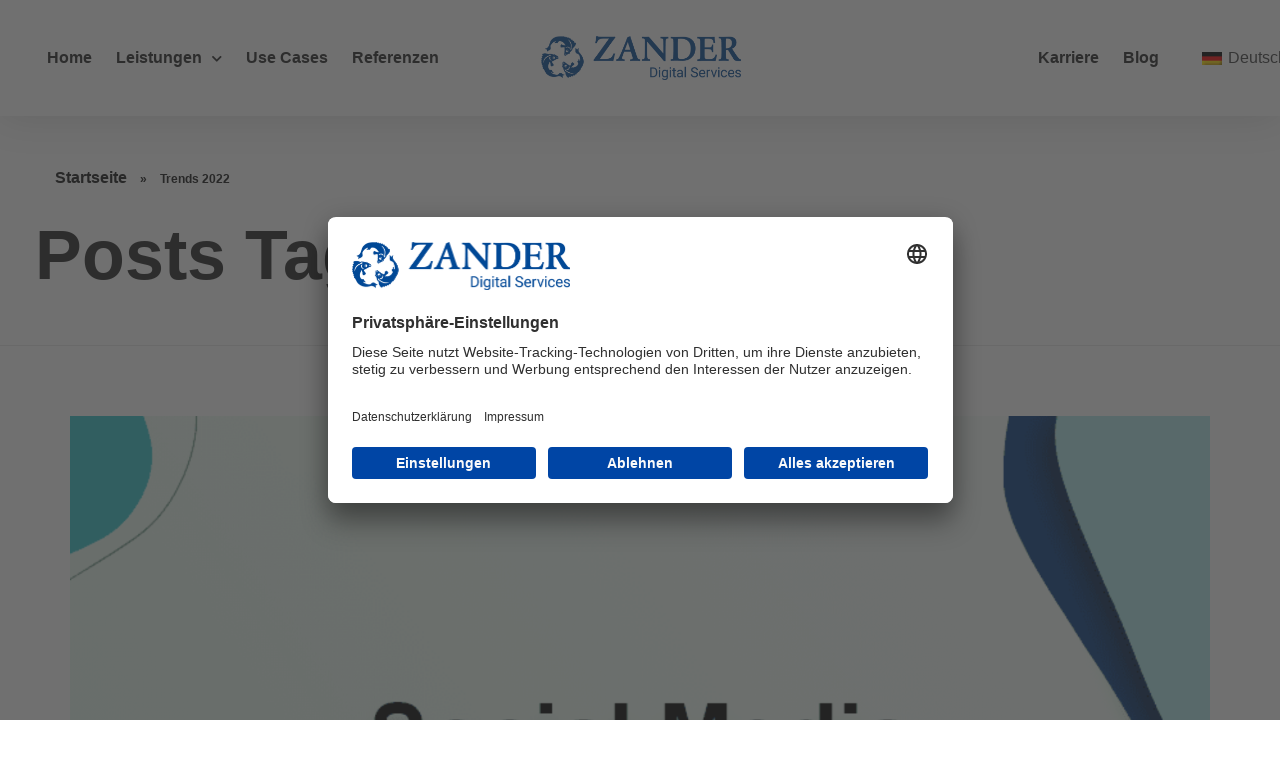

--- FILE ---
content_type: text/html; charset=UTF-8
request_url: https://zds.online/tag/trends-2022/
body_size: 15336
content:
<!DOCTYPE html>
<!--[if IE 9 ]>   <html class="no-js oldie ie9 ie" lang="de-DE" > <![endif]-->
<!--[if (gt IE 9)|!(IE)]><!--> <html class="no-js" lang="de-DE" > <!--<![endif]-->
<head>
<!-- Google Tag Manager -->
<script>(function(w,d,s,l,i){w[l]=w[l]||[];w[l].push({'gtm.start':
new Date().getTime(),event:'gtm.js'});var f=d.getElementsByTagName(s)[0],
j=d.createElement(s),dl=l!='dataLayer'?'&l='+l:'';j.async=true;j.src=
'https://www.googletagmanager.com/gtm.js?id='+i+dl;f.parentNode.insertBefore(j,f);
})(window,document,'script','dataLayer','GTM-TQFZVXL');</script>
<!-- End Google Tag Manager -->
<script id="usercentrics-cmp" src="https://app.usercentrics.eu/browser-ui/latest/loader.js" data-settings-id="FNq2iSmQa" async></script>
        <meta charset="UTF-8" >
        <meta http-equiv="X-UA-Compatible" content="IE=edge">
        <!-- devices setting -->
        <meta name="viewport"   content="initial-scale=1,user-scalable=no,width=device-width">
<meta name="google-site-verification" content="-TuXVa6yIYOTVvRqRq04EHITv7u2lStFyoYHAHRN8gU" />
<script src="https://ajax.googleapis.com/ajax/libs/jquery/3.6.1/jquery.min.js"></script>
<script src="https://cdn.jsdelivr.net/npm/jquery-validation@1.19.5/dist/jquery.validate.js"></script>
<script src="https://cdn.jsdelivr.net/npm/jquery-validation@1.19.5/dist/additional-methods.js"></script>
<!-- outputs by wp_head -->
<meta name='robots' content='index, follow, max-image-preview:large, max-snippet:-1, max-video-preview:-1' />
<link rel="alternate" hreflang="de" href="https://zds.online/tag/trends-2022/" />
<link rel="alternate" hreflang="x-default" href="https://zds.online/tag/trends-2022/" />

	<!-- This site is optimized with the Yoast SEO plugin v26.4 - https://yoast.com/wordpress/plugins/seo/ -->
	<title>Trends 2022 Archive - Zander Digital Services</title>
	<link rel="canonical" href="https://zds.online/blog/tag/trends-2022/" />
	<meta property="og:locale" content="de_DE" />
	<meta property="og:type" content="article" />
	<meta property="og:title" content="Trends 2022 Archive - Zander Digital Services" />
	<meta property="og:url" content="https://zds.online/blog/tag/trends-2022/" />
	<meta property="og:site_name" content="Zander Digital Services" />
	<meta name="twitter:card" content="summary_large_image" />
	<script type="application/ld+json" class="yoast-schema-graph">{"@context":"https://schema.org","@graph":[{"@type":"CollectionPage","@id":"https://zds.online/blog/tag/trends-2022/","url":"https://zds.online/blog/tag/trends-2022/","name":"Trends 2022 Archive - Zander Digital Services","isPartOf":{"@id":"https://zds.online/#website"},"primaryImageOfPage":{"@id":"https://zds.online/blog/tag/trends-2022/#primaryimage"},"image":{"@id":"https://zds.online/blog/tag/trends-2022/#primaryimage"},"thumbnailUrl":"https://zds.online/wp-content/uploads/2022/04/ZDS-Services-Blog-–-Social-Media.png","breadcrumb":{"@id":"https://zds.online/blog/tag/trends-2022/#breadcrumb"},"inLanguage":"de"},{"@type":"ImageObject","inLanguage":"de","@id":"https://zds.online/blog/tag/trends-2022/#primaryimage","url":"https://zds.online/wp-content/uploads/2022/04/ZDS-Services-Blog-–-Social-Media.png","contentUrl":"https://zds.online/wp-content/uploads/2022/04/ZDS-Services-Blog-–-Social-Media.png","width":1140,"height":500},{"@type":"BreadcrumbList","@id":"https://zds.online/blog/tag/trends-2022/#breadcrumb","itemListElement":[{"@type":"ListItem","position":1,"name":"Startseite","item":"https://zds.online/"},{"@type":"ListItem","position":2,"name":"Trends 2022"}]},{"@type":"WebSite","@id":"https://zds.online/#website","url":"https://zds.online/","name":"Zander Digital Services","description":"Digital Marketing &amp; Technology","publisher":{"@id":"https://zds.online/#organization"},"potentialAction":[{"@type":"SearchAction","target":{"@type":"EntryPoint","urlTemplate":"https://zds.online/?s={search_term_string}"},"query-input":{"@type":"PropertyValueSpecification","valueRequired":true,"valueName":"search_term_string"}}],"inLanguage":"de"},{"@type":"Organization","@id":"https://zds.online/#organization","name":"Zander Digital Services","url":"https://zds.online/","logo":{"@type":"ImageObject","inLanguage":"de","@id":"https://zds.online/#/schema/logo/image/","url":"https://zds.online/wp-content/uploads/2022/03/cropped-Logo_ZanderDigitalServices_blau.png","contentUrl":"https://zds.online/wp-content/uploads/2022/03/cropped-Logo_ZanderDigitalServices_blau.png","width":1745,"height":383,"caption":"Zander Digital Services"},"image":{"@id":"https://zds.online/#/schema/logo/image/"}}]}</script>
	<!-- / Yoast SEO plugin. -->


<link rel="alternate" type="application/rss+xml" title="Zander Digital Services &raquo; Feed" href="https://zds.online/feed/" />
<link rel="alternate" type="application/rss+xml" title="Zander Digital Services &raquo; Kommentar-Feed" href="https://zds.online/comments/feed/" />
<link rel="alternate" type="application/rss+xml" title="Zander Digital Services &raquo; Trends 2022 Schlagwort-Feed" href="https://zds.online/tag/trends-2022/feed/" />
<style id='wp-img-auto-sizes-contain-inline-css' type='text/css'>
img:is([sizes=auto i],[sizes^="auto," i]){contain-intrinsic-size:3000px 1500px}
/*# sourceURL=wp-img-auto-sizes-contain-inline-css */
</style>
<style id='wp-emoji-styles-inline-css' type='text/css'>

	img.wp-smiley, img.emoji {
		display: inline !important;
		border: none !important;
		box-shadow: none !important;
		height: 1em !important;
		width: 1em !important;
		margin: 0 0.07em !important;
		vertical-align: -0.1em !important;
		background: none !important;
		padding: 0 !important;
	}
/*# sourceURL=wp-emoji-styles-inline-css */
</style>
<style id='classic-theme-styles-inline-css' type='text/css'>
/*! This file is auto-generated */
.wp-block-button__link{color:#fff;background-color:#32373c;border-radius:9999px;box-shadow:none;text-decoration:none;padding:calc(.667em + 2px) calc(1.333em + 2px);font-size:1.125em}.wp-block-file__button{background:#32373c;color:#fff;text-decoration:none}
/*# sourceURL=/wp-includes/css/classic-themes.min.css */
</style>
<link rel='stylesheet' id='wpml-blocks-css' href='https://zds.online/wp-content/plugins/sitepress-multilingual-cms/dist/css/blocks/styles.css?ver=4.6.13' type='text/css' media='all' />
<link rel='stylesheet' id='wpml-legacy-dropdown-click-0-css' href='https://zds.online/wp-content/plugins/sitepress-multilingual-cms/templates/language-switchers/legacy-dropdown-click/style.min.css?ver=1' type='text/css' media='all' />
<style id='wpml-legacy-dropdown-click-0-inline-css' type='text/css'>
.wpml-ls-statics-shortcode_actions, .wpml-ls-statics-shortcode_actions .wpml-ls-sub-menu, .wpml-ls-statics-shortcode_actions a {border-color:#ffffff;}.wpml-ls-statics-shortcode_actions a, .wpml-ls-statics-shortcode_actions .wpml-ls-sub-menu a, .wpml-ls-statics-shortcode_actions .wpml-ls-sub-menu a:link, .wpml-ls-statics-shortcode_actions li:not(.wpml-ls-current-language) .wpml-ls-link, .wpml-ls-statics-shortcode_actions li:not(.wpml-ls-current-language) .wpml-ls-link:link {color:#3D3D3D;background-color:#ffffff;}.wpml-ls-statics-shortcode_actions a, .wpml-ls-statics-shortcode_actions .wpml-ls-sub-menu a:hover,.wpml-ls-statics-shortcode_actions .wpml-ls-sub-menu a:focus, .wpml-ls-statics-shortcode_actions .wpml-ls-sub-menu a:link:hover, .wpml-ls-statics-shortcode_actions .wpml-ls-sub-menu a:link:focus {color:#1bb0ce;background-color:#ffffff;}.wpml-ls-statics-shortcode_actions .wpml-ls-current-language > a {color:#3D3D3D;background-color:#ffffff;}.wpml-ls-statics-shortcode_actions .wpml-ls-current-language:hover>a, .wpml-ls-statics-shortcode_actions .wpml-ls-current-language>a:focus {color:#1bb0ce;background-color:#ffffff;}
/*# sourceURL=wpml-legacy-dropdown-click-0-inline-css */
</style>
<link rel='stylesheet' id='wpml-legacy-horizontal-list-0-css' href='https://zds.online/wp-content/plugins/sitepress-multilingual-cms/templates/language-switchers/legacy-list-horizontal/style.min.css?ver=1' type='text/css' media='all' />
<style id='wpml-legacy-horizontal-list-0-inline-css' type='text/css'>
.wpml-ls-statics-footer, .wpml-ls-statics-footer .wpml-ls-sub-menu, .wpml-ls-statics-footer a {border-color:#ffffff;}.wpml-ls-statics-footer a, .wpml-ls-statics-footer .wpml-ls-sub-menu a, .wpml-ls-statics-footer .wpml-ls-sub-menu a:link, .wpml-ls-statics-footer li:not(.wpml-ls-current-language) .wpml-ls-link, .wpml-ls-statics-footer li:not(.wpml-ls-current-language) .wpml-ls-link:link {color:#3D3D3D;background-color:#ffffff;}.wpml-ls-statics-footer a, .wpml-ls-statics-footer .wpml-ls-sub-menu a:hover,.wpml-ls-statics-footer .wpml-ls-sub-menu a:focus, .wpml-ls-statics-footer .wpml-ls-sub-menu a:link:hover, .wpml-ls-statics-footer .wpml-ls-sub-menu a:link:focus {color:#3D3D3D;background-color:#ffffff;}.wpml-ls-statics-footer .wpml-ls-current-language > a {color:#3D3D3D;background-color:#ffffff;}.wpml-ls-statics-footer .wpml-ls-current-language:hover>a, .wpml-ls-statics-footer .wpml-ls-current-language>a:focus {color:#1bb0ce;background-color:#ffffff;}
/*# sourceURL=wpml-legacy-horizontal-list-0-inline-css */
</style>
<link rel='stylesheet' id='auxin-base-css' href='https://zds.online/wp-content/themes/phlox-pro/css/base.css?ver=5.7.3' type='text/css' media='all' />
<link rel='stylesheet' id='auxin-front-icon-css' href='https://zds.online/wp-content/themes/phlox-pro/css/auxin-icon.css?ver=5.7.3' type='text/css' media='all' />
<link rel='stylesheet' id='auxin-main-css' href='https://zds.online/wp-content/themes/phlox-pro/css/main.css?ver=5.7.3' type='text/css' media='all' />
<link rel='stylesheet' id='elementor-frontend-css' href='https://zds.online/wp-content/plugins/elementor/assets/css/frontend.min.css?ver=3.24.4' type='text/css' media='all' />
<link rel='stylesheet' id='widget-nav-menu-css' href='https://zds.online/wp-content/plugins/elementor-pro/assets/css/widget-nav-menu.min.css?ver=3.24.2' type='text/css' media='all' />
<link rel='stylesheet' id='widget-image-css' href='https://zds.online/wp-content/plugins/elementor/assets/css/widget-image.min.css?ver=3.24.4' type='text/css' media='all' />
<link rel='stylesheet' id='widget-heading-css' href='https://zds.online/wp-content/plugins/elementor/assets/css/widget-heading.min.css?ver=3.24.4' type='text/css' media='all' />
<link rel='stylesheet' id='widget-text-editor-css' href='https://zds.online/wp-content/plugins/elementor/assets/css/widget-text-editor.min.css?ver=3.24.4' type='text/css' media='all' />
<link rel='stylesheet' id='widget-social-icons-css' href='https://zds.online/wp-content/plugins/elementor/assets/css/widget-social-icons.min.css?ver=3.24.4' type='text/css' media='all' />
<link rel='stylesheet' id='e-apple-webkit-css' href='https://zds.online/wp-content/plugins/elementor/assets/css/conditionals/apple-webkit.min.css?ver=3.24.4' type='text/css' media='all' />
<link rel='stylesheet' id='elementor-icons-css' href='https://zds.online/wp-content/plugins/elementor/assets/lib/eicons/css/elementor-icons.min.css?ver=5.31.0' type='text/css' media='all' />
<link rel='stylesheet' id='swiper-css' href='https://zds.online/wp-content/plugins/elementor/assets/lib/swiper/v8/css/swiper.min.css?ver=8.4.5' type='text/css' media='all' />
<link rel='stylesheet' id='e-swiper-css' href='https://zds.online/wp-content/plugins/elementor/assets/css/conditionals/e-swiper.min.css?ver=3.24.4' type='text/css' media='all' />
<link rel='stylesheet' id='elementor-post-5-css' href='https://zds.online/wp-content/uploads/elementor/css/post-5.css?ver=1768079773' type='text/css' media='all' />
<link rel='stylesheet' id='auxin-elementor-base-css' href='https://zds.online/wp-content/themes/phlox-pro/css/other/elementor.css?ver=5.7.3' type='text/css' media='all' />
<link rel='stylesheet' id='elementor-pro-css' href='https://zds.online/wp-content/plugins/elementor-pro/assets/css/frontend.min.css?ver=3.24.2' type='text/css' media='all' />
<link rel='stylesheet' id='font-awesome-5-all-css' href='https://zds.online/wp-content/plugins/elementor/assets/lib/font-awesome/css/all.min.css?ver=3.24.4' type='text/css' media='all' />
<link rel='stylesheet' id='font-awesome-4-shim-css' href='https://zds.online/wp-content/plugins/elementor/assets/lib/font-awesome/css/v4-shims.min.css?ver=3.24.4' type='text/css' media='all' />
<link rel='stylesheet' id='elementor-global-css' href='https://zds.online/wp-content/uploads/elementor/css/global.css?ver=1768079774' type='text/css' media='all' />
<link rel='stylesheet' id='elementor-post-154-css' href='https://zds.online/wp-content/uploads/elementor/css/post-154.css?ver=1768079774' type='text/css' media='all' />
<link rel='stylesheet' id='elementor-post-145-css' href='https://zds.online/wp-content/uploads/elementor/css/post-145.css?ver=1768079774' type='text/css' media='all' />
<link rel='stylesheet' id='auxin-child-css' href='https://zds.online/wp-content/themes/phlox-pro-child/style.css?ver=5.7.3' type='text/css' media='all' />
<link rel='stylesheet' id='elementor-icons-shared-0-css' href='https://zds.online/wp-content/plugins/elementor/assets/lib/font-awesome/css/fontawesome.min.css?ver=5.15.3' type='text/css' media='all' />
<link rel='stylesheet' id='elementor-icons-fa-solid-css' href='https://zds.online/wp-content/plugins/elementor/assets/lib/font-awesome/css/solid.min.css?ver=5.15.3' type='text/css' media='all' />
<link rel='stylesheet' id='elementor-icons-fa-brands-css' href='https://zds.online/wp-content/plugins/elementor/assets/lib/font-awesome/css/brands.min.css?ver=5.15.3' type='text/css' media='all' />
<script type="text/javascript" src="https://zds.online/wp-includes/js/jquery/jquery.min.js?ver=3.7.1" id="jquery-core-js"></script>
<script type="text/javascript" src="https://zds.online/wp-includes/js/jquery/jquery-migrate.min.js?ver=3.4.1" id="jquery-migrate-js"></script>
<script type="text/javascript" src="https://zds.online/wp-content/themes/phlox-pro-child/js/jquery.validate.min.js?ver=6.9" id="validate-js"></script>
<script type="text/javascript" src="https://zds.online/wp-content/plugins/sitepress-multilingual-cms/templates/language-switchers/legacy-dropdown-click/script.min.js?ver=1" id="wpml-legacy-dropdown-click-0-js"></script>
<script type="text/javascript" src="https://zds.online/wp-content/plugins/elementor-pro/assets/js/page-transitions.min.js?ver=3.24.2" id="page-transitions-js"></script>
<script type="text/javascript" src="https://zds.online/wp-content/plugins/elementor/assets/lib/font-awesome/js/v4-shims.min.js?ver=3.24.4" id="font-awesome-4-shim-js"></script>
<script type="text/javascript" id="auxin-modernizr-js-extra">
/* <![CDATA[ */
var auxin = {"ajax_url":"https://zds.online/wp-admin/admin-ajax.php","is_rtl":"","is_reponsive":"1","is_framed":"","frame_width":"20","wpml_lang":"de","uploadbaseurl":"https://zds.online/wp-content/uploads"};
//# sourceURL=auxin-modernizr-js-extra
/* ]]> */
</script>
<script type="text/javascript" id="auxin-modernizr-js-before">
/* <![CDATA[ */
/* < ![CDATA[ */
function auxinNS(n){for(var e=n.split("."),a=window,i="",r=e.length,t=0;r>t;t++)"window"!=e[t]&&(i=e[t],a[i]=a[i]||{},a=a[i]);return a;}
/* ]]]]><![CDATA[> */
//# sourceURL=auxin-modernizr-js-before
/* ]]> */
</script>
<script type="text/javascript" src="https://zds.online/wp-content/themes/phlox-pro/js/solo/modernizr-custom.min.js?ver=5.7.3" id="auxin-modernizr-js"></script>
<link rel="https://api.w.org/" href="https://zds.online/wp-json/" /><link rel="alternate" title="JSON" type="application/json" href="https://zds.online/wp-json/wp/v2/tags/122" /><link rel="EditURI" type="application/rsd+xml" title="RSD" href="https://zds.online/xmlrpc.php?rsd" />
<meta name="generator" content="WordPress 6.9" />
<meta name="generator" content="WPML ver:4.6.13 stt:1,3,2;" />
<!-- Chrome, Firefox OS and Opera -->
<meta name="theme-color" content="#1bb0ce" />
<!-- Windows Phone -->
<meta name="msapplication-navbutton-color" content="#1bb0ce" />
<!-- iOS Safari -->
<meta name="apple-mobile-web-app-capable" content="yes">
<meta name="apple-mobile-web-app-status-bar-style" content="black-translucent">

<!-- Matomo Tag Manager -->
<script>
  var _mtm = window._mtm = window._mtm || [];
  _mtm.push({'mtm.startTime': (new Date().getTime()), 'event': 'mtm.Start'});
  (function() {
    var d=document, g=d.createElement('script'), s=d.getElementsByTagName('script')[0];
    g.async=true; g.src='https://cdn.matomo.cloud/zanderonline.matomo.cloud/container_SZrUJBC5.js'; s.parentNode.insertBefore(g,s);
  })();
</script>
<!-- End Matomo Tag Manager -->
			<style>
				.e-con.e-parent:nth-of-type(n+4):not(.e-lazyloaded):not(.e-no-lazyload),
				.e-con.e-parent:nth-of-type(n+4):not(.e-lazyloaded):not(.e-no-lazyload) * {
					background-image: none !important;
				}
				@media screen and (max-height: 1024px) {
					.e-con.e-parent:nth-of-type(n+3):not(.e-lazyloaded):not(.e-no-lazyload),
					.e-con.e-parent:nth-of-type(n+3):not(.e-lazyloaded):not(.e-no-lazyload) * {
						background-image: none !important;
					}
				}
				@media screen and (max-height: 640px) {
					.e-con.e-parent:nth-of-type(n+2):not(.e-lazyloaded):not(.e-no-lazyload),
					.e-con.e-parent:nth-of-type(n+2):not(.e-lazyloaded):not(.e-no-lazyload) * {
						background-image: none !important;
					}
				}
			</style>
			<link rel="icon" href="https://zds.online/wp-content/uploads/2022/04/cropped-Zander-Fische-PNG-512x512-1-32x32.png" sizes="32x32" />
<link rel="icon" href="https://zds.online/wp-content/uploads/2022/04/cropped-Zander-Fische-PNG-512x512-1-192x192.png" sizes="192x192" />
<link rel="apple-touch-icon" href="https://zds.online/wp-content/uploads/2022/04/cropped-Zander-Fische-PNG-512x512-1-180x180.png" />
<meta name="msapplication-TileImage" content="https://zds.online/wp-content/uploads/2022/04/cropped-Zander-Fische-PNG-512x512-1-270x270.png" />
		<style type="text/css" id="wp-custom-css">
			header .elementor-element-bae68b7 .elementor-widget-wrap {width: 170px !important}/* header-logo-width 
=========================*/
.aux-logo-header .aux-logo-anchor{ max-width:1745px; }
/* header-logo-max-height-type 
=========================*/
.aux-logo-header .aux-logo-anchor > img { max-height:500px; }
/* site-frame-background-color 
=========================*/
@media screen and (min-width: 700px) { .aux-framed .aux-side-frames, body.aux-framed:after, .aux-framed .aux-side-frames:before, .aux-framed .aux-side-frames:after {background-color:#111111;}}
/* sticky-header-color 
=========================*/
.aux-elementor-header.aux-sticky .elementor-section-wrap > .elementor-section { background-color:#FFFFFF !important; }
/* site-header-container-scaled-height 
=========================*/
.aux-top-sticky .site-header-section.aux-sticky .aux-fill .aux-menu-depth-0 > .aux-item-content, .aux-top-sticky .site-header-section.aux-sticky .aux-header-elements,.aux-elementor-header.aux-sticky .elementor-section-wrap > .elementor-section > .elementor-container { min-height:80px; }
/* site-header-container-height 
=========================*/
.site-header-section .aux-header-elements:not(.aux-vertical-menu-elements), .site-header-section .aux-fill .aux-menu-depth-0 > .aux-item-content { height:85px; }
/* site-transparent-header-bgcolor 
=========================*/
.site-header-section { background-color:#FFFFFF; }
/* site-vertical-menu-background-color 
=========================*/
.aux-vertical-menu-side { background-color:#FFF; }
/* site-header-navigation-item-height 
=========================*/
.site-header-section .aux-middle .aux-menu-depth-0 > .aux-item-content { height:60px; }
/* site-mobile-header-toggle-button-color 
=========================*/
.site-header-section .aux-header .aux-burger:before, .site-header-section .aux-header .aux-burger:after, .site-header-section .aux-header .aux-burger .mid-line { border-color:#3d3d3d; }
/* site-menu-full-screen-background-color 
=========================*/
#fs-menu-search:before { background-color:rgba(255, 255, 255, 0.95); }
/* site-top-header-background-color 
=========================*/
#top-header {background-color:#FFFFFF;}
/* blog-post-share-button-icon-size 
=========================*/
.single-post .aux-single-post-share span::before { font-size:10px; }
/* post-title-bar-overlay-pattern-opacity 
=========================*/
.single-post .aux-overlay-bg-hash::before { opacity:0.15; }
/* page-title-bar-overlay-pattern-opacity 
=========================*/
.page .aux-overlay-bg-hash::before { opacity:0.5; }
/* subfooter-bar-layout-bg-color 
=========================*/
.aux-subfooter-bar { background-color:#fafafa; }
/* subfooter-bar-top-border-color 
=========================*/
.aux-subfooter-bar { border-top:1px solid #EAEAEA; }
/* subfooter-layout-bg-image-position 
=========================*/
.aux-subfooter {background-position:center center;}
/* subfooter-layout-bg-image-size 
=========================*/
.aux-subfooter {background-size:cover;}
/* subfooter-layout-bg-image-repeat 
=========================*/
.aux-subfooter {background-repeat:no-repeat;}
/* subfooter-top-border-color 
=========================*/
.aux-subfooter { border-top:1px solid #EAEAEA; }
/* site-footer-bg-color 
=========================*/
.aux-site-footer {background-color:#1A1A1A;}
/* footer-top-border-color 
=========================*/
.aux-site-footer {border-top:1px solid #EAEAEA;}
/* footer-top-border-width 
=========================*/
.aux-site-footer { border-top-width:1px; }
/* blog-post-share-button-icon-color 
=========================*/
.single-post .aux-single-post-share span::before { color:var(--e-global-color-primary); }
/* blog-post-share-button-icon-hover-color 
=========================*/
.single-post .aux-single-post-share span:hover::before { color:var(--e-global-color-accent); }

		</style>
		<!-- end wp_head -->
<style id='global-styles-inline-css' type='text/css'>
:root{--wp--preset--aspect-ratio--square: 1;--wp--preset--aspect-ratio--4-3: 4/3;--wp--preset--aspect-ratio--3-4: 3/4;--wp--preset--aspect-ratio--3-2: 3/2;--wp--preset--aspect-ratio--2-3: 2/3;--wp--preset--aspect-ratio--16-9: 16/9;--wp--preset--aspect-ratio--9-16: 9/16;--wp--preset--color--black: #000000;--wp--preset--color--cyan-bluish-gray: #abb8c3;--wp--preset--color--white: #ffffff;--wp--preset--color--pale-pink: #f78da7;--wp--preset--color--vivid-red: #cf2e2e;--wp--preset--color--luminous-vivid-orange: #ff6900;--wp--preset--color--luminous-vivid-amber: #fcb900;--wp--preset--color--light-green-cyan: #7bdcb5;--wp--preset--color--vivid-green-cyan: #00d084;--wp--preset--color--pale-cyan-blue: #8ed1fc;--wp--preset--color--vivid-cyan-blue: #0693e3;--wp--preset--color--vivid-purple: #9b51e0;--wp--preset--gradient--vivid-cyan-blue-to-vivid-purple: linear-gradient(135deg,rgb(6,147,227) 0%,rgb(155,81,224) 100%);--wp--preset--gradient--light-green-cyan-to-vivid-green-cyan: linear-gradient(135deg,rgb(122,220,180) 0%,rgb(0,208,130) 100%);--wp--preset--gradient--luminous-vivid-amber-to-luminous-vivid-orange: linear-gradient(135deg,rgb(252,185,0) 0%,rgb(255,105,0) 100%);--wp--preset--gradient--luminous-vivid-orange-to-vivid-red: linear-gradient(135deg,rgb(255,105,0) 0%,rgb(207,46,46) 100%);--wp--preset--gradient--very-light-gray-to-cyan-bluish-gray: linear-gradient(135deg,rgb(238,238,238) 0%,rgb(169,184,195) 100%);--wp--preset--gradient--cool-to-warm-spectrum: linear-gradient(135deg,rgb(74,234,220) 0%,rgb(151,120,209) 20%,rgb(207,42,186) 40%,rgb(238,44,130) 60%,rgb(251,105,98) 80%,rgb(254,248,76) 100%);--wp--preset--gradient--blush-light-purple: linear-gradient(135deg,rgb(255,206,236) 0%,rgb(152,150,240) 100%);--wp--preset--gradient--blush-bordeaux: linear-gradient(135deg,rgb(254,205,165) 0%,rgb(254,45,45) 50%,rgb(107,0,62) 100%);--wp--preset--gradient--luminous-dusk: linear-gradient(135deg,rgb(255,203,112) 0%,rgb(199,81,192) 50%,rgb(65,88,208) 100%);--wp--preset--gradient--pale-ocean: linear-gradient(135deg,rgb(255,245,203) 0%,rgb(182,227,212) 50%,rgb(51,167,181) 100%);--wp--preset--gradient--electric-grass: linear-gradient(135deg,rgb(202,248,128) 0%,rgb(113,206,126) 100%);--wp--preset--gradient--midnight: linear-gradient(135deg,rgb(2,3,129) 0%,rgb(40,116,252) 100%);--wp--preset--font-size--small: 13px;--wp--preset--font-size--medium: 20px;--wp--preset--font-size--large: 36px;--wp--preset--font-size--x-large: 42px;--wp--preset--spacing--20: 0.44rem;--wp--preset--spacing--30: 0.67rem;--wp--preset--spacing--40: 1rem;--wp--preset--spacing--50: 1.5rem;--wp--preset--spacing--60: 2.25rem;--wp--preset--spacing--70: 3.38rem;--wp--preset--spacing--80: 5.06rem;--wp--preset--shadow--natural: 6px 6px 9px rgba(0, 0, 0, 0.2);--wp--preset--shadow--deep: 12px 12px 50px rgba(0, 0, 0, 0.4);--wp--preset--shadow--sharp: 6px 6px 0px rgba(0, 0, 0, 0.2);--wp--preset--shadow--outlined: 6px 6px 0px -3px rgb(255, 255, 255), 6px 6px rgb(0, 0, 0);--wp--preset--shadow--crisp: 6px 6px 0px rgb(0, 0, 0);}:where(.is-layout-flex){gap: 0.5em;}:where(.is-layout-grid){gap: 0.5em;}body .is-layout-flex{display: flex;}.is-layout-flex{flex-wrap: wrap;align-items: center;}.is-layout-flex > :is(*, div){margin: 0;}body .is-layout-grid{display: grid;}.is-layout-grid > :is(*, div){margin: 0;}:where(.wp-block-columns.is-layout-flex){gap: 2em;}:where(.wp-block-columns.is-layout-grid){gap: 2em;}:where(.wp-block-post-template.is-layout-flex){gap: 1.25em;}:where(.wp-block-post-template.is-layout-grid){gap: 1.25em;}.has-black-color{color: var(--wp--preset--color--black) !important;}.has-cyan-bluish-gray-color{color: var(--wp--preset--color--cyan-bluish-gray) !important;}.has-white-color{color: var(--wp--preset--color--white) !important;}.has-pale-pink-color{color: var(--wp--preset--color--pale-pink) !important;}.has-vivid-red-color{color: var(--wp--preset--color--vivid-red) !important;}.has-luminous-vivid-orange-color{color: var(--wp--preset--color--luminous-vivid-orange) !important;}.has-luminous-vivid-amber-color{color: var(--wp--preset--color--luminous-vivid-amber) !important;}.has-light-green-cyan-color{color: var(--wp--preset--color--light-green-cyan) !important;}.has-vivid-green-cyan-color{color: var(--wp--preset--color--vivid-green-cyan) !important;}.has-pale-cyan-blue-color{color: var(--wp--preset--color--pale-cyan-blue) !important;}.has-vivid-cyan-blue-color{color: var(--wp--preset--color--vivid-cyan-blue) !important;}.has-vivid-purple-color{color: var(--wp--preset--color--vivid-purple) !important;}.has-black-background-color{background-color: var(--wp--preset--color--black) !important;}.has-cyan-bluish-gray-background-color{background-color: var(--wp--preset--color--cyan-bluish-gray) !important;}.has-white-background-color{background-color: var(--wp--preset--color--white) !important;}.has-pale-pink-background-color{background-color: var(--wp--preset--color--pale-pink) !important;}.has-vivid-red-background-color{background-color: var(--wp--preset--color--vivid-red) !important;}.has-luminous-vivid-orange-background-color{background-color: var(--wp--preset--color--luminous-vivid-orange) !important;}.has-luminous-vivid-amber-background-color{background-color: var(--wp--preset--color--luminous-vivid-amber) !important;}.has-light-green-cyan-background-color{background-color: var(--wp--preset--color--light-green-cyan) !important;}.has-vivid-green-cyan-background-color{background-color: var(--wp--preset--color--vivid-green-cyan) !important;}.has-pale-cyan-blue-background-color{background-color: var(--wp--preset--color--pale-cyan-blue) !important;}.has-vivid-cyan-blue-background-color{background-color: var(--wp--preset--color--vivid-cyan-blue) !important;}.has-vivid-purple-background-color{background-color: var(--wp--preset--color--vivid-purple) !important;}.has-black-border-color{border-color: var(--wp--preset--color--black) !important;}.has-cyan-bluish-gray-border-color{border-color: var(--wp--preset--color--cyan-bluish-gray) !important;}.has-white-border-color{border-color: var(--wp--preset--color--white) !important;}.has-pale-pink-border-color{border-color: var(--wp--preset--color--pale-pink) !important;}.has-vivid-red-border-color{border-color: var(--wp--preset--color--vivid-red) !important;}.has-luminous-vivid-orange-border-color{border-color: var(--wp--preset--color--luminous-vivid-orange) !important;}.has-luminous-vivid-amber-border-color{border-color: var(--wp--preset--color--luminous-vivid-amber) !important;}.has-light-green-cyan-border-color{border-color: var(--wp--preset--color--light-green-cyan) !important;}.has-vivid-green-cyan-border-color{border-color: var(--wp--preset--color--vivid-green-cyan) !important;}.has-pale-cyan-blue-border-color{border-color: var(--wp--preset--color--pale-cyan-blue) !important;}.has-vivid-cyan-blue-border-color{border-color: var(--wp--preset--color--vivid-cyan-blue) !important;}.has-vivid-purple-border-color{border-color: var(--wp--preset--color--vivid-purple) !important;}.has-vivid-cyan-blue-to-vivid-purple-gradient-background{background: var(--wp--preset--gradient--vivid-cyan-blue-to-vivid-purple) !important;}.has-light-green-cyan-to-vivid-green-cyan-gradient-background{background: var(--wp--preset--gradient--light-green-cyan-to-vivid-green-cyan) !important;}.has-luminous-vivid-amber-to-luminous-vivid-orange-gradient-background{background: var(--wp--preset--gradient--luminous-vivid-amber-to-luminous-vivid-orange) !important;}.has-luminous-vivid-orange-to-vivid-red-gradient-background{background: var(--wp--preset--gradient--luminous-vivid-orange-to-vivid-red) !important;}.has-very-light-gray-to-cyan-bluish-gray-gradient-background{background: var(--wp--preset--gradient--very-light-gray-to-cyan-bluish-gray) !important;}.has-cool-to-warm-spectrum-gradient-background{background: var(--wp--preset--gradient--cool-to-warm-spectrum) !important;}.has-blush-light-purple-gradient-background{background: var(--wp--preset--gradient--blush-light-purple) !important;}.has-blush-bordeaux-gradient-background{background: var(--wp--preset--gradient--blush-bordeaux) !important;}.has-luminous-dusk-gradient-background{background: var(--wp--preset--gradient--luminous-dusk) !important;}.has-pale-ocean-gradient-background{background: var(--wp--preset--gradient--pale-ocean) !important;}.has-electric-grass-gradient-background{background: var(--wp--preset--gradient--electric-grass) !important;}.has-midnight-gradient-background{background: var(--wp--preset--gradient--midnight) !important;}.has-small-font-size{font-size: var(--wp--preset--font-size--small) !important;}.has-medium-font-size{font-size: var(--wp--preset--font-size--medium) !important;}.has-large-font-size{font-size: var(--wp--preset--font-size--large) !important;}.has-x-large-font-size{font-size: var(--wp--preset--font-size--x-large) !important;}
/*# sourceURL=global-styles-inline-css */
</style>
</head>


<body class="archive tag tag-trends-2022 tag-122 wp-custom-logo wp-theme-phlox-pro wp-child-theme-phlox-pro-child elementor-default elementor-kit-5 phlox-pro aux-dom-unready aux-full-width aux-resp aux-s-fhd aux-top-sticky  aux-page-animation-off"  data-framed="">
<!-- Google Tag Manager (noscript) -->
<noscript><iframe src="https://www.googletagmanager.com/ns.html?id=GTM-TQFZVXL"
height="0" width="0" style="display:none;visibility:hidden"></iframe></noscript>
<!-- End Google Tag Manager (noscript) -->
		<e-page-transition preloader-type="icon" preloader-icon="fas fa-spinner fa-solid" class="e-page-transition--entering" exclude="^https\:\/\/zds\.online\/wp\-admin\/">
					</e-page-transition>
		
<div id="inner-body">

		<div data-elementor-type="header" data-elementor-id="154" class="elementor elementor-154 elementor-location-header" data-elementor-post-type="elementor_library">
					<header class="elementor-section elementor-top-section elementor-element elementor-element-f8a949a elementor-section-full_width elementor-section-content-middle elementor-section-height-default elementor-section-height-default" data-id="f8a949a" data-element_type="section" data-settings="{&quot;sticky&quot;:&quot;top&quot;,&quot;background_background&quot;:&quot;classic&quot;,&quot;sticky_on&quot;:[&quot;desktop&quot;,&quot;tablet&quot;,&quot;mobile&quot;],&quot;sticky_offset&quot;:0,&quot;sticky_effects_offset&quot;:0}">
							<div class="elementor-background-overlay"></div>
							<div class="elementor-container elementor-column-gap-default">
					<div class="elementor-column elementor-col-25 elementor-top-column elementor-element elementor-element-4a0c18cc" data-id="4a0c18cc" data-element_type="column">
			<div class="elementor-widget-wrap elementor-element-populated">
						<div class="elementor-element elementor-element-6e64378c elementor-nav-menu--stretch elementor-nav-menu__align-start elementor-nav-menu__text-align-center elementor-nav-menu--dropdown-tablet elementor-nav-menu--toggle elementor-nav-menu--burger elementor-widget elementor-widget-nav-menu" data-id="6e64378c" data-element_type="widget" data-settings="{&quot;full_width&quot;:&quot;stretch&quot;,&quot;submenu_icon&quot;:{&quot;value&quot;:&quot;&lt;i class=\&quot;fas fa-chevron-down\&quot;&gt;&lt;\/i&gt;&quot;,&quot;library&quot;:&quot;fa-solid&quot;},&quot;layout&quot;:&quot;horizontal&quot;,&quot;toggle&quot;:&quot;burger&quot;}" data-widget_type="nav-menu.default">
				<div class="elementor-widget-container">
						<nav aria-label="Menü" class="elementor-nav-menu--main elementor-nav-menu__container elementor-nav-menu--layout-horizontal e--pointer-text e--animation-none">
				<!-- start master menu -->
<ul id="menu-1-6e64378c" class="elementor-nav-menu"><li class="menu-item menu-item-type-post_type menu-item-object-page menu-item-home menu-item-408"><a href="https://zds.online/" class="elementor-item">Home</a></li>
<li class="menu-item menu-item-type-custom menu-item-object-custom menu-item-home menu-item-has-children menu-item-689"><a href="https://zds.online/" class="elementor-item">Leistungen</a>
<ul class="sub-menu elementor-nav-menu--dropdown">
	<li class="menu-item menu-item-type-post_type menu-item-object-page menu-item-11633"><a href="https://zds.online/hersteller-partnerprogramm/" class="elementor-sub-item">Hersteller Partnerprogramm</a></li>
	<li class="menu-item menu-item-type-post_type menu-item-object-page menu-item-11631"><a href="https://zds.online/ki/" class="elementor-sub-item">KI Projekte</a></li>
	<li class="menu-item menu-item-type-post_type menu-item-object-page menu-item-11632"><a href="https://zds.online/b2c2b-2-0/" class="elementor-sub-item">B2C2B 2.0 Projekte</a></li>
	<li class="menu-item menu-item-type-post_type menu-item-object-page menu-item-138"><a href="https://zds.online/marketing-automation/" class="elementor-sub-item">Marketing Automation</a></li>
	<li class="menu-item menu-item-type-post_type menu-item-object-page menu-item-140"><a href="https://zds.online/online-marketing/" class="elementor-sub-item">Online Marketing</a></li>
</ul>
</li>
<li class="menu-item menu-item-type-post_type menu-item-object-page menu-item-8426"><a href="https://zds.online/use-case/" class="elementor-item">Use Cases</a></li>
<li class="menu-item menu-item-type-post_type menu-item-object-page menu-item-9790"><a href="https://zds.online/unsere-referenzen-neu/" class="elementor-item">Referenzen</a></li>
</ul>
<!-- end master menu -->
			</nav>
					<div class="elementor-menu-toggle" role="button" tabindex="0" aria-label="Menü Umschalter" aria-expanded="false">
			<i aria-hidden="true" role="presentation" class="elementor-menu-toggle__icon--open eicon-menu-bar"></i><i aria-hidden="true" role="presentation" class="elementor-menu-toggle__icon--close eicon-close"></i>			<span class="elementor-screen-only">Menü</span>
		</div>
					<nav class="elementor-nav-menu--dropdown elementor-nav-menu__container" aria-hidden="true">
				<!-- start master menu -->
<ul id="menu-2-6e64378c" class="elementor-nav-menu"><li class="menu-item menu-item-type-post_type menu-item-object-page menu-item-home menu-item-408"><a href="https://zds.online/" class="elementor-item" tabindex="-1">Home</a></li>
<li class="menu-item menu-item-type-custom menu-item-object-custom menu-item-home menu-item-has-children menu-item-689"><a href="https://zds.online/" class="elementor-item" tabindex="-1">Leistungen</a>
<ul class="sub-menu elementor-nav-menu--dropdown">
	<li class="menu-item menu-item-type-post_type menu-item-object-page menu-item-11633"><a href="https://zds.online/hersteller-partnerprogramm/" class="elementor-sub-item" tabindex="-1">Hersteller Partnerprogramm</a></li>
	<li class="menu-item menu-item-type-post_type menu-item-object-page menu-item-11631"><a href="https://zds.online/ki/" class="elementor-sub-item" tabindex="-1">KI Projekte</a></li>
	<li class="menu-item menu-item-type-post_type menu-item-object-page menu-item-11632"><a href="https://zds.online/b2c2b-2-0/" class="elementor-sub-item" tabindex="-1">B2C2B 2.0 Projekte</a></li>
	<li class="menu-item menu-item-type-post_type menu-item-object-page menu-item-138"><a href="https://zds.online/marketing-automation/" class="elementor-sub-item" tabindex="-1">Marketing Automation</a></li>
	<li class="menu-item menu-item-type-post_type menu-item-object-page menu-item-140"><a href="https://zds.online/online-marketing/" class="elementor-sub-item" tabindex="-1">Online Marketing</a></li>
</ul>
</li>
<li class="menu-item menu-item-type-post_type menu-item-object-page menu-item-8426"><a href="https://zds.online/use-case/" class="elementor-item" tabindex="-1">Use Cases</a></li>
<li class="menu-item menu-item-type-post_type menu-item-object-page menu-item-9790"><a href="https://zds.online/unsere-referenzen-neu/" class="elementor-item" tabindex="-1">Referenzen</a></li>
</ul>
<!-- end master menu -->
			</nav>
				</div>
				</div>
					</div>
		</div>
				<div class="elementor-column elementor-col-25 elementor-top-column elementor-element elementor-element-63439c55" data-id="63439c55" data-element_type="column" data-settings="{&quot;background_background&quot;:&quot;classic&quot;}">
			<div class="elementor-widget-wrap elementor-element-populated">
						<div class="elementor-element elementor-element-1a5d40b4 elementor-widget elementor-widget-theme-site-logo elementor-widget-image" data-id="1a5d40b4" data-element_type="widget" data-widget_type="theme-site-logo.default">
				<div class="elementor-widget-container">
									<a href="https://zds.online">
			<img fetchpriority="high" width="1745" height="383" src="https://zds.online/wp-content/uploads/2022/03/cropped-Logo_ZanderDigitalServices_blau.png" class="attachment-full size-full wp-image-2039" alt="" srcset="https://zds.online/wp-content/uploads/2022/03/cropped-Logo_ZanderDigitalServices_blau.png 1745w, https://zds.online/wp-content/uploads/2022/03/cropped-Logo_ZanderDigitalServices_blau-300x66.png 300w, https://zds.online/wp-content/uploads/2022/03/cropped-Logo_ZanderDigitalServices_blau-1024x225.png 1024w, https://zds.online/wp-content/uploads/2022/03/cropped-Logo_ZanderDigitalServices_blau-768x169.png 768w, https://zds.online/wp-content/uploads/2022/03/cropped-Logo_ZanderDigitalServices_blau-1536x337.png 1536w" sizes="(max-width: 1745px) 100vw, 1745px" />				</a>
									</div>
				</div>
					</div>
		</div>
				<div class="elementor-column elementor-col-25 elementor-top-column elementor-element elementor-element-5b7744a8" data-id="5b7744a8" data-element_type="column">
			<div class="elementor-widget-wrap elementor-element-populated">
						<div class="elementor-element elementor-element-82d994b elementor-nav-menu--stretch elementor-nav-menu__align-end elementor-nav-menu__text-align-center elementor-hidden-tablet elementor-nav-menu--dropdown-tablet elementor-nav-menu--toggle elementor-nav-menu--burger elementor-widget elementor-widget-nav-menu" data-id="82d994b" data-element_type="widget" data-settings="{&quot;full_width&quot;:&quot;stretch&quot;,&quot;submenu_icon&quot;:{&quot;value&quot;:&quot;&lt;i class=\&quot;fas fa-chevron-down\&quot;&gt;&lt;\/i&gt;&quot;,&quot;library&quot;:&quot;fa-solid&quot;},&quot;layout&quot;:&quot;horizontal&quot;,&quot;toggle&quot;:&quot;burger&quot;}" data-widget_type="nav-menu.default">
				<div class="elementor-widget-container">
						<nav aria-label="Menü" class="elementor-nav-menu--main elementor-nav-menu__container elementor-nav-menu--layout-horizontal e--pointer-text e--animation-none">
				<!-- start master menu -->
<ul id="menu-1-82d994b" class="elementor-nav-menu"><li class="menu-item menu-item-type-post_type menu-item-object-page menu-item-8422"><a href="https://zds.online/karriere/" class="elementor-item">Karriere</a></li>
<li class="menu-item menu-item-type-post_type menu-item-object-page menu-item-8427"><a href="https://zds.online/blog/" class="elementor-item">Blog</a></li>
</ul>
<!-- end master menu -->
			</nav>
					<div class="elementor-menu-toggle" role="button" tabindex="0" aria-label="Menü Umschalter" aria-expanded="false">
			<i aria-hidden="true" role="presentation" class="elementor-menu-toggle__icon--open eicon-menu-bar"></i><i aria-hidden="true" role="presentation" class="elementor-menu-toggle__icon--close eicon-close"></i>			<span class="elementor-screen-only">Menü</span>
		</div>
					<nav class="elementor-nav-menu--dropdown elementor-nav-menu__container" aria-hidden="true">
				<!-- start master menu -->
<ul id="menu-2-82d994b" class="elementor-nav-menu"><li class="menu-item menu-item-type-post_type menu-item-object-page menu-item-8422"><a href="https://zds.online/karriere/" class="elementor-item" tabindex="-1">Karriere</a></li>
<li class="menu-item menu-item-type-post_type menu-item-object-page menu-item-8427"><a href="https://zds.online/blog/" class="elementor-item" tabindex="-1">Blog</a></li>
</ul>
<!-- end master menu -->
			</nav>
				</div>
				</div>
					</div>
		</div>
				<div class="elementor-column elementor-col-25 elementor-top-column elementor-element elementor-element-bae68b7" data-id="bae68b7" data-element_type="column">
			<div class="elementor-widget-wrap elementor-element-populated">
						<div class="elementor-element elementor-element-afcd4e2 elementor-widget__width-initial elementor-widget-tablet__width-initial elementor-widget-mobile__width-initial elementor-widget elementor-widget-shortcode" data-id="afcd4e2" data-element_type="widget" data-widget_type="shortcode.default">
				<div class="elementor-widget-container">
					<div class="elementor-shortcode">
<div class="wpml-ls-statics-shortcode_actions wpml-ls wpml-ls-legacy-dropdown-click js-wpml-ls-legacy-dropdown-click" id="lang_sel_click">
	<ul>

		<li class="wpml-ls-slot-shortcode_actions wpml-ls-item wpml-ls-item-de wpml-ls-current-language wpml-ls-first-item wpml-ls-item-legacy-dropdown-click">

			<a href="#" class="js-wpml-ls-item-toggle wpml-ls-item-toggle lang_sel_sel icl-de">
                                                    <img
            class="wpml-ls-flag iclflag"
            src="https://zds.online/wp-content/plugins/sitepress-multilingual-cms/res/flags/de.png"
            alt=""
            width=20
            height=15
    /><span class="wpml-ls-native icl_lang_sel_native">Deutsch</span></a>

			<ul class="js-wpml-ls-sub-menu wpml-ls-sub-menu">
				
					<li class="icl-en wpml-ls-slot-shortcode_actions wpml-ls-item wpml-ls-item-en">
						<a href="https://zds.online/en/" class="wpml-ls-link">
                                                                <img
            class="wpml-ls-flag iclflag"
            src="https://zds.online/wp-content/plugins/sitepress-multilingual-cms/res/flags/en.png"
            alt=""
            width=20
            height=15
    /><span class="wpml-ls-native icl_lang_sel_native" lang="en">English</span></a>
					</li>

				
					<li class="icl-es wpml-ls-slot-shortcode_actions wpml-ls-item wpml-ls-item-es wpml-ls-last-item">
						<a href="https://zds.online/es/" class="wpml-ls-link">
                                                                <img
            class="wpml-ls-flag iclflag"
            src="https://zds.online/wp-content/plugins/sitepress-multilingual-cms/res/flags/es.png"
            alt=""
            width=20
            height=15
    /><span class="wpml-ls-native icl_lang_sel_native" lang="es">Español</span></a>
					</li>

							</ul>

		</li>

	</ul>
</div>
</div>
				</div>
				</div>
					</div>
		</div>
					</div>
		</header>
				</div>
		        <header id="site-title" class="page-title-section">

            <div class="page-header aux-wrapper aux-boxed-container aux-top aux-dark" style="display:block; "   >

                
                <div class="aux-container" >

                    <p class="aux-breadcrumbs"><span><span><a href="https://zds.online/">Startseite</a></span> » <span class="breadcrumb_last" aria-current="page">Trends 2022</span></span></p>
                                        <div class="aux-page-title-entry">
                                            <div class="aux-page-title-box">
                                                <section class="page-title-group" >
                                                                <h1 class="page-title">Posts tagged: Trends 2022</h1>
                                                            </section>

                                                    </div>
                    </div><!-- end title entry -->
                                    </div>

                
            </div><!-- end page header -->
        </header> <!-- end page header -->
        
    <main id="main" class="aux-main aux-territory aux-template-type-default aux-archive aux-content-top-margin list-post no-sidebar aux-sidebar-style-border aux-user-entry" >
        <div class="aux-wrapper">
            <div class="aux-container aux-fold clearfix">

                <div id="primary" class="aux-primary" >
                    <div class="content" role="main" data-target="archive"  >

                                        <article class="post-2666 post type-post status-publish format-standard has-post-thumbnail hentry category-social-media tag-social-media tag-social-media-advertising tag-social-media-marketing tag-trends-2022" >
                                                        <div class="entry-media">

                                <div class="aux-media-frame aux-media-image aux-image-mask"><a href="https://zds.online/social-media-marketing-trends-2022/"><img width="1140" height="500" src="https://zds.online/wp-content/uploads/2022/04/ZDS-Services-Blog-–-Social-Media-1600x900.png" class="aux-attachment aux-featured-image attachment-1140x500 aux-attachment-id-2448 " alt="ZDS-Services - Blog – Social Media" srcset="https://zds.online/wp-content/uploads/2022/04/ZDS-Services-Blog-–-Social-Media-500x219.png 500w,https://zds.online/wp-content/uploads/2022/04/ZDS-Services-Blog-–-Social-Media-1600x900.png 1140w,https://zds.online/wp-content/uploads/2022/04/ZDS-Services-Blog-–-Social-Media-1130x635.png 1130w" data-ratio="1.78" data-original-w="1140" sizes="(max-width:1025px) 80vw,1600px" /></a></div>
                            </div>
                            
                            <div class="entry-main">

                                <header class="entry-header">
                                
                                    <h3 class="entry-title">
                                        <a href="https://zds.online/social-media-marketing-trends-2022/">
                                            Social-Media-Marketing Trends 2022                                        </a>
                                    </h3>
                                                                    <div class="entry-format">
                                        <a href="https://zds.online/social-media-marketing-trends-2022/">
                                            <div class="post-format format-"> </div>
                                        </a>
                                    </div>
                                </header>

                                                                                                
                                
                                <footer class="entry-meta">
                                    <div class="readmore">
                                        <a href="https://zds.online/social-media-marketing-trends-2022/" class="aux-read-more aux-outline aux-large"><span class="aux-read-more-text">Read More</span></a>
                                    </div>
                                </footer>

                            </div>

                        </article>

                    </div><!-- end content -->
                </div><!-- end primary -->


                
            </div><!-- end container -->
        </div><!-- end wrapper -->
    </main><!-- end main -->

		<div data-elementor-type="footer" data-elementor-id="145" class="elementor elementor-145 elementor-location-footer" data-elementor-post-type="elementor_library">
					<footer class="elementor-section elementor-top-section elementor-element elementor-element-363c8aa0 elementor-section-content-middle elementor-section-boxed elementor-section-height-default elementor-section-height-default" data-id="363c8aa0" data-element_type="section" data-settings="{&quot;background_background&quot;:&quot;classic&quot;}">
						<div class="elementor-container elementor-column-gap-default">
					<div class="elementor-column elementor-col-100 elementor-top-column elementor-element elementor-element-515c3c1d" data-id="515c3c1d" data-element_type="column">
			<div class="elementor-widget-wrap elementor-element-populated">
						<section class="elementor-section elementor-inner-section elementor-element elementor-element-3472f7f7 elementor-section-content-middle elementor-section-boxed elementor-section-height-default elementor-section-height-default" data-id="3472f7f7" data-element_type="section">
						<div class="elementor-container elementor-column-gap-default">
					<div class="elementor-column elementor-col-50 elementor-inner-column elementor-element elementor-element-233f72c" data-id="233f72c" data-element_type="column">
			<div class="elementor-widget-wrap elementor-element-populated">
						<div class="elementor-element elementor-element-526bedde elementor-nav-menu__align-start elementor-nav-menu--dropdown-mobile elementor-nav-menu--stretch elementor-nav-menu__text-align-center elementor-nav-menu--toggle elementor-nav-menu--burger elementor-widget elementor-widget-nav-menu" data-id="526bedde" data-element_type="widget" data-settings="{&quot;full_width&quot;:&quot;stretch&quot;,&quot;submenu_icon&quot;:{&quot;value&quot;:&quot;&lt;i class=\&quot;fas fa-chevron-down\&quot;&gt;&lt;\/i&gt;&quot;,&quot;library&quot;:&quot;fa-solid&quot;},&quot;layout&quot;:&quot;horizontal&quot;,&quot;toggle&quot;:&quot;burger&quot;}" data-widget_type="nav-menu.default">
				<div class="elementor-widget-container">
						<nav aria-label="Menü" class="elementor-nav-menu--main elementor-nav-menu__container elementor-nav-menu--layout-horizontal e--pointer-text e--animation-none">
				<!-- start master menu -->
<ul id="menu-1-526bedde" class="elementor-nav-menu"><li class="menu-item menu-item-type-post_type menu-item-object-page menu-item-privacy-policy menu-item-150"><a rel="privacy-policy" href="https://zds.online/datenschutzerklaerung/" class="elementor-item">Datenschutzerklärung</a></li>
<li class="menu-item menu-item-type-post_type menu-item-object-page menu-item-407"><a href="https://zds.online/impressum/" class="elementor-item">Impressum</a></li>
<li class="menu-item menu-item-type-post_type menu-item-object-page menu-item-152"><a href="https://zds.online/kontakt/" class="elementor-item">Kontakt</a></li>
</ul>
<!-- end master menu -->
			</nav>
					<div class="elementor-menu-toggle" role="button" tabindex="0" aria-label="Menü Umschalter" aria-expanded="false">
			<i aria-hidden="true" role="presentation" class="elementor-menu-toggle__icon--open eicon-menu-bar"></i><i aria-hidden="true" role="presentation" class="elementor-menu-toggle__icon--close eicon-close"></i>			<span class="elementor-screen-only">Menü</span>
		</div>
					<nav class="elementor-nav-menu--dropdown elementor-nav-menu__container" aria-hidden="true">
				<!-- start master menu -->
<ul id="menu-2-526bedde" class="elementor-nav-menu"><li class="menu-item menu-item-type-post_type menu-item-object-page menu-item-privacy-policy menu-item-150"><a rel="privacy-policy" href="https://zds.online/datenschutzerklaerung/" class="elementor-item" tabindex="-1">Datenschutzerklärung</a></li>
<li class="menu-item menu-item-type-post_type menu-item-object-page menu-item-407"><a href="https://zds.online/impressum/" class="elementor-item" tabindex="-1">Impressum</a></li>
<li class="menu-item menu-item-type-post_type menu-item-object-page menu-item-152"><a href="https://zds.online/kontakt/" class="elementor-item" tabindex="-1">Kontakt</a></li>
</ul>
<!-- end master menu -->
			</nav>
				</div>
				</div>
					</div>
		</div>
				<div class="elementor-column elementor-col-50 elementor-inner-column elementor-element elementor-element-102ced3" data-id="102ced3" data-element_type="column">
			<div class="elementor-widget-wrap elementor-element-populated">
						<div class="elementor-element elementor-element-b7fb500 elementor-widget__width-initial elementor-widget elementor-widget-html" data-id="b7fb500" data-element_type="widget" data-widget_type="html.default">
				<div class="elementor-widget-container">
			

<a href="https://www.google.com/partners/agency?id=1335827695" target="_blank">
    <img style="width:100px; height: 100px" src="https://www.gstatic.com/partners/badge/images/2025/PartnerBadgeClickable.svg"/>
</a>
<!-- Add the code snippet above to the sites listed to display your badge:
    https://roland-digital.com
    https://b2-performance.es
    https://zds.es
    https://zds-services.com
    https://seo-helfer.de
    https://seo-helpers.com
    https://zds.online -->
		</div>
				</div>
				<div class="elementor-element elementor-element-3bba622 elementor-widget__width-auto elementor-widget elementor-widget-image" data-id="3bba622" data-element_type="widget" data-widget_type="image.default">
				<div class="elementor-widget-container">
													<img width="850" height="453" src="https://zds.online/wp-content/uploads/2022/06/eva_zertifizierter-partner-gold.png" class="attachment-full size-full wp-image-4239" alt="Evalanche Gold Partner Siegel" srcset="https://zds.online/wp-content/uploads/2022/06/eva_zertifizierter-partner-gold.png 850w, https://zds.online/wp-content/uploads/2022/06/eva_zertifizierter-partner-gold-300x160.png 300w, https://zds.online/wp-content/uploads/2022/06/eva_zertifizierter-partner-gold-768x409.png 768w" sizes="(max-width: 850px) 100vw, 850px" />													</div>
				</div>
				<div class="elementor-element elementor-element-68829ed elementor-widget__width-auto elementor-widget-mobile__width-initial elementor-widget elementor-widget-image" data-id="68829ed" data-element_type="widget" data-widget_type="image.default">
				<div class="elementor-widget-container">
													<img loading="lazy" width="601" height="1024" src="https://zds.online/wp-content/uploads/2022/03/Zander_Digital_Services_Deutschland_GmbH_ES_English_2024_Certification_Badge.svg" class="attachment-large size-large wp-image-10805" alt="" />													</div>
				</div>
					</div>
		</div>
					</div>
		</section>
				<section class="elementor-section elementor-inner-section elementor-element elementor-element-56925d28 elementor-section-boxed elementor-section-height-default elementor-section-height-default" data-id="56925d28" data-element_type="section">
						<div class="elementor-container elementor-column-gap-default">
					<div class="elementor-column elementor-col-33 elementor-inner-column elementor-element elementor-element-1d14c726" data-id="1d14c726" data-element_type="column">
			<div class="elementor-widget-wrap elementor-element-populated">
						<div class="elementor-element elementor-element-d25642f elementor-widget elementor-widget-heading" data-id="d25642f" data-element_type="widget" data-widget_type="heading.default">
				<div class="elementor-widget-container">
			<p class="elementor-heading-title elementor-size-default">© 2025 Zander Digital Services Deutschland GmbH</p>		</div>
				</div>
					</div>
		</div>
				<div class="elementor-column elementor-col-33 elementor-inner-column elementor-element elementor-element-44afedd4" data-id="44afedd4" data-element_type="column">
			<div class="elementor-widget-wrap elementor-element-populated">
						<div class="elementor-element elementor-element-0273487 elementor-widget elementor-widget-text-editor" data-id="0273487" data-element_type="widget" data-widget_type="text-editor.default">
				<div class="elementor-widget-container">
							<p><strong><a href="tel: +4923029490012">+49 2302 949 00 12</a></strong></p>						</div>
				</div>
					</div>
		</div>
				<div class="elementor-column elementor-col-33 elementor-inner-column elementor-element elementor-element-497b1c6" data-id="497b1c6" data-element_type="column">
			<div class="elementor-widget-wrap elementor-element-populated">
						<div class="elementor-element elementor-element-155a1a2 e-grid-align-right e-grid-align-mobile-center elementor-shape-rounded elementor-grid-0 elementor-widget elementor-widget-social-icons" data-id="155a1a2" data-element_type="widget" data-widget_type="social-icons.default">
				<div class="elementor-widget-container">
					<div class="elementor-social-icons-wrapper elementor-grid">
							<span class="elementor-grid-item">
					<a class="elementor-icon elementor-social-icon elementor-social-icon-xing elementor-repeater-item-993ef04" href="https://www.xing.com/pages/zdszanderdigitalservices" target="_blank">
						<span class="elementor-screen-only">Xing</span>
						<i class="fab fa-xing"></i>					</a>
				</span>
							<span class="elementor-grid-item">
					<a class="elementor-icon elementor-social-icon elementor-social-icon-linkedin elementor-repeater-item-a229ff5" href="https://de.linkedin.com/company/zds-zander-digital-services" target="_blank">
						<span class="elementor-screen-only">Linkedin</span>
						<i class="fab fa-linkedin"></i>					</a>
				</span>
							<span class="elementor-grid-item">
					<a class="elementor-icon elementor-social-icon elementor-social-icon-google elementor-repeater-item-a1c64d4" href="https://goo.gl/maps/x4k3679CRnsTBEJM7" target="_blank">
						<span class="elementor-screen-only">Google</span>
						<i class="fab fa-google"></i>					</a>
				</span>
					</div>
				</div>
				</div>
					</div>
		</div>
					</div>
		</section>
					</div>
		</div>
					</div>
		</footer>
				</div>
		
</div><!--! end of #inner-body -->

    <div class="aux-hidden-blocks">

        <section id="offmenu" class="aux-offcanvas-menu aux-pin-left" >
            <div class="aux-panel-close">
                <div class="aux-close aux-cross-symbol aux-thick-medium"></div>
            </div>
            <div class="offcanvas-header">
            </div>
            <div class="offcanvas-content">
            </div>
            <div class="offcanvas-footer">
            </div>
        </section>
        <!-- offcanvas section -->

        <section id="offcart" class="aux-offcanvas-menu aux-offcanvas-cart aux-pin-left" >
            <div class="aux-panel-close">
                <div class="aux-close aux-cross-symbol aux-thick-medium"></div>
            </div>
            <div class="offcanvas-header">
                Shopping Basket            </div>
            <div class="aux-cart-wrapper aux-elegant-cart aux-offcart-content">
            </div>
        </section>
        <!-- cartcanvas section -->

                <section id="fs-menu-search" class="aux-fs-popup  aux-fs-menu-layout-center aux-indicator">
            <div class="aux-panel-close">
                <div class="aux-close aux-cross-symbol aux-thick-medium"></div>
            </div>
            <div class="aux-fs-menu">
                        </div>
            <div class="aux-fs-search">
                <div  class="aux-search-section ">
                <div  class="aux-search-form ">
            <form action="https://zds.online/" method="get" >
            <div class="aux-search-input-form">
                            <input type="text" class="aux-search-field"  placeholder="Type here.." name="s" autocomplete="off" />
                                    </div>
                            <input type="submit" class="aux-black aux-search-submit aux-uppercase" value="Search" >
                        </form>
        </div><!-- end searchform -->
                </div>

            </div>
        </section>
        <!-- fullscreen search and menu -->
                <section id="fs-search" class="aux-fs-popup aux-search-overlay  has-ajax-form">
            <div class="aux-panel-close">
                <div class="aux-close aux-cross-symbol aux-thick-medium"></div>
            </div>
            <div class="aux-search-field">

            <div  class="aux-search-section aux-404-search">
                <div  class="aux-search-form aux-iconic-search">
            <form action="https://zds.online/" method="get" >
            <div class="aux-search-input-form">
                            <input type="text" class="aux-search-field"  placeholder="Search..." name="s" autocomplete="off" />
                                    </div>
                            <div class="aux-submit-icon-container auxicon-search-4 ">
                    <input type="submit" class="aux-iconic-search-submit" value="Search" >
                </div>
                        </form>
        </div><!-- end searchform -->
                </div>

            </div>
        </section>
        <!-- fullscreen search-->

        <div class="aux-scroll-top"></div>
    </div>

    <div class="aux-goto-top-btn aux-align-btn-right" data-animate-scroll="1"><div class="aux-hover-slide aux-arrow-nav aux-round aux-outline">    <span class="aux-overlay"></span>    <span class="aux-svg-arrow aux-h-small-up"></span>    <span class="aux-hover-arrow aux-svg-arrow aux-h-small-up aux-white"></span></div></div>
<!-- outputs by wp_footer -->
<script type="speculationrules">
{"prefetch":[{"source":"document","where":{"and":[{"href_matches":"/*"},{"not":{"href_matches":["/wp-*.php","/wp-admin/*","/wp-content/uploads/*","/wp-content/*","/wp-content/plugins/*","/wp-content/themes/phlox-pro-child/*","/wp-content/themes/phlox-pro/*","/*\\?(.+)"]}},{"not":{"selector_matches":"a[rel~=\"nofollow\"]"}},{"not":{"selector_matches":".no-prefetch, .no-prefetch a"}}]},"eagerness":"conservative"}]}
</script>
			<script type='text/javascript'>
				const lazyloadRunObserver = () => {
					const lazyloadBackgrounds = document.querySelectorAll( `.e-con.e-parent:not(.e-lazyloaded)` );
					const lazyloadBackgroundObserver = new IntersectionObserver( ( entries ) => {
						entries.forEach( ( entry ) => {
							if ( entry.isIntersecting ) {
								let lazyloadBackground = entry.target;
								if( lazyloadBackground ) {
									lazyloadBackground.classList.add( 'e-lazyloaded' );
								}
								lazyloadBackgroundObserver.unobserve( entry.target );
							}
						});
					}, { rootMargin: '200px 0px 200px 0px' } );
					lazyloadBackgrounds.forEach( ( lazyloadBackground ) => {
						lazyloadBackgroundObserver.observe( lazyloadBackground );
					} );
				};
				const events = [
					'DOMContentLoaded',
					'elementor/lazyload/observe',
				];
				events.forEach( ( event ) => {
					document.addEventListener( event, lazyloadRunObserver );
				} );
			</script>
			
<div class="wpml-ls-statics-footer wpml-ls wpml-ls-legacy-list-horizontal" id="lang_sel_footer">
	<ul><li class="wpml-ls-slot-footer wpml-ls-item wpml-ls-item-de wpml-ls-current-language wpml-ls-first-item wpml-ls-item-legacy-list-horizontal">
				<a href="https://zds.online/tag/trends-2022/" class="wpml-ls-link">
                                                        <img
            class="wpml-ls-flag iclflag"
            src="https://zds.online/wp-content/plugins/sitepress-multilingual-cms/res/flags/de.png"
            alt=""
            width=18
            height=12
    /><span class="wpml-ls-native icl_lang_sel_native">Deutsch</span></a>
			</li><li class="wpml-ls-slot-footer wpml-ls-item wpml-ls-item-en wpml-ls-item-legacy-list-horizontal">
				<a href="https://zds.online/en/" class="wpml-ls-link">
                                                        <img
            class="wpml-ls-flag iclflag"
            src="https://zds.online/wp-content/plugins/sitepress-multilingual-cms/res/flags/en.png"
            alt=""
            width=18
            height=12
    /><span class="wpml-ls-native icl_lang_sel_native" lang="en">English</span></a>
			</li><li class="wpml-ls-slot-footer wpml-ls-item wpml-ls-item-es wpml-ls-last-item wpml-ls-item-legacy-list-horizontal">
				<a href="https://zds.online/es/" class="wpml-ls-link">
                                                        <img
            class="wpml-ls-flag iclflag"
            src="https://zds.online/wp-content/plugins/sitepress-multilingual-cms/res/flags/es.png"
            alt=""
            width=18
            height=12
    /><span class="wpml-ls-native icl_lang_sel_native" lang="es">Español</span></a>
			</li></ul>
</div>
<script type="module" src="https://zds.online/wp-content/plugins/elementor-pro/assets//lib/instant-page/instant-page.min.js?ver=3.24.2" id="instant-page-js"></script>
<script type="text/javascript" src="https://zds.online/wp-content/plugins/elementor-pro/assets/lib/smartmenus/jquery.smartmenus.min.js?ver=1.2.1" id="smartmenus-js"></script>
<script type="text/javascript" src="https://zds.online/wp-content/plugins/elementor-pro/assets/lib/sticky/jquery.sticky.min.js?ver=3.24.2" id="e-sticky-js"></script>
<script type="text/javascript" src="https://zds.online/wp-includes/js/imagesloaded.min.js?ver=5.0.0" id="imagesloaded-js"></script>
<script type="text/javascript" src="https://zds.online/wp-includes/js/masonry.min.js?ver=4.2.2" id="masonry-js"></script>
<script type="text/javascript" src="https://zds.online/wp-content/themes/phlox-pro/js/plugins.min.js?ver=5.7.3" id="auxin-plugins-js"></script>
<script type="text/javascript" src="https://zds.online/wp-content/themes/phlox-pro/js/scripts.min.js?ver=5.7.3" id="auxin-scripts-js"></script>
<script type="text/javascript" id="auxin-scripts-js-after">
/* <![CDATA[ */
//# sourceURL=auxin-scripts-js-after
/* ]]> */
</script>
<script type="text/javascript" src="https://zds.online/wp-content/plugins/elementor-pro/assets/js/webpack-pro.runtime.min.js?ver=3.24.2" id="elementor-pro-webpack-runtime-js"></script>
<script type="text/javascript" src="https://zds.online/wp-content/plugins/elementor/assets/js/webpack.runtime.min.js?ver=3.24.4" id="elementor-webpack-runtime-js"></script>
<script type="text/javascript" src="https://zds.online/wp-content/plugins/elementor/assets/js/frontend-modules.min.js?ver=3.24.4" id="elementor-frontend-modules-js"></script>
<script type="text/javascript" src="https://zds.online/wp-includes/js/dist/hooks.min.js?ver=dd5603f07f9220ed27f1" id="wp-hooks-js"></script>
<script type="text/javascript" src="https://zds.online/wp-includes/js/dist/i18n.min.js?ver=c26c3dc7bed366793375" id="wp-i18n-js"></script>
<script type="text/javascript" id="wp-i18n-js-after">
/* <![CDATA[ */
wp.i18n.setLocaleData( { 'text direction\u0004ltr': [ 'ltr' ] } );
wp.i18n.setLocaleData( { 'text direction\u0004ltr': [ 'ltr' ] } );
//# sourceURL=wp-i18n-js-after
/* ]]> */
</script>
<script type="text/javascript" id="elementor-pro-frontend-js-before">
/* <![CDATA[ */
var ElementorProFrontendConfig = {"ajaxurl":"https:\/\/zds.online\/wp-admin\/admin-ajax.php","nonce":"5a36529804","urls":{"assets":"https:\/\/zds.online\/wp-content\/plugins\/elementor-pro\/assets\/","rest":"https:\/\/zds.online\/wp-json\/"},"settings":{"lazy_load_background_images":true},"shareButtonsNetworks":{"facebook":{"title":"Facebook","has_counter":true},"twitter":{"title":"Twitter"},"linkedin":{"title":"LinkedIn","has_counter":true},"pinterest":{"title":"Pinterest","has_counter":true},"reddit":{"title":"Reddit","has_counter":true},"vk":{"title":"VK","has_counter":true},"odnoklassniki":{"title":"OK","has_counter":true},"tumblr":{"title":"Tumblr"},"digg":{"title":"Digg"},"skype":{"title":"Skype"},"stumbleupon":{"title":"StumbleUpon","has_counter":true},"mix":{"title":"Mix"},"telegram":{"title":"Telegram"},"pocket":{"title":"Pocket","has_counter":true},"xing":{"title":"XING","has_counter":true},"whatsapp":{"title":"WhatsApp"},"email":{"title":"Email"},"print":{"title":"Print"},"x-twitter":{"title":"X"},"threads":{"title":"Threads"}},"facebook_sdk":{"lang":"de_DE","app_id":""},"lottie":{"defaultAnimationUrl":"https:\/\/zds.online\/wp-content\/plugins\/elementor-pro\/modules\/lottie\/assets\/animations\/default.json"}};
//# sourceURL=elementor-pro-frontend-js-before
/* ]]> */
</script>
<script type="text/javascript" src="https://zds.online/wp-content/plugins/elementor-pro/assets/js/frontend.min.js?ver=3.24.2" id="elementor-pro-frontend-js"></script>
<script type="text/javascript" src="https://zds.online/wp-includes/js/jquery/ui/core.min.js?ver=1.13.3" id="jquery-ui-core-js"></script>
<script type="text/javascript" id="elementor-frontend-js-before">
/* <![CDATA[ */
var elementorFrontendConfig = {"environmentMode":{"edit":false,"wpPreview":false,"isScriptDebug":false},"i18n":{"shareOnFacebook":"Auf Facebook teilen","shareOnTwitter":"Auf Twitter teilen","pinIt":"Anheften","download":"Download","downloadImage":"Bild downloaden","fullscreen":"Vollbild","zoom":"Zoom","share":"Teilen","playVideo":"Video abspielen","previous":"Zur\u00fcck","next":"Weiter","close":"Schlie\u00dfen","a11yCarouselWrapperAriaLabel":"Carousel | Horizontal scrolling: Arrow Left & Right","a11yCarouselPrevSlideMessage":"Previous slide","a11yCarouselNextSlideMessage":"Next slide","a11yCarouselFirstSlideMessage":"This is the first slide","a11yCarouselLastSlideMessage":"This is the last slide","a11yCarouselPaginationBulletMessage":"Go to slide"},"is_rtl":false,"breakpoints":{"xs":0,"sm":480,"md":768,"lg":1025,"xl":1440,"xxl":1600},"responsive":{"breakpoints":{"mobile":{"label":"Mobile Portrait","value":767,"default_value":767,"direction":"max","is_enabled":true},"mobile_extra":{"label":"Mobile Landscape","value":880,"default_value":880,"direction":"max","is_enabled":false},"tablet":{"label":"Tablet Portrait","value":1024,"default_value":1024,"direction":"max","is_enabled":true},"tablet_extra":{"label":"Tablet Landscape","value":1200,"default_value":1200,"direction":"max","is_enabled":false},"laptop":{"label":"Laptop","value":1366,"default_value":1366,"direction":"max","is_enabled":false},"widescreen":{"label":"Breitbild","value":2400,"default_value":2400,"direction":"min","is_enabled":false}}},"version":"3.24.4","is_static":false,"experimentalFeatures":{"additional_custom_breakpoints":true,"container":true,"container_grid":true,"e_swiper_latest":true,"e_nested_atomic_repeaters":true,"e_onboarding":true,"theme_builder_v2":true,"home_screen":true,"landing-pages":true,"link-in-bio":true,"floating-buttons":true,"display-conditions":true,"form-submissions":true},"urls":{"assets":"https:\/\/zds.online\/wp-content\/plugins\/elementor\/assets\/","ajaxurl":"https:\/\/zds.online\/wp-admin\/admin-ajax.php"},"nonces":{"floatingButtonsClickTracking":"33b28eee27"},"swiperClass":"swiper","settings":{"editorPreferences":[]},"kit":{"active_breakpoints":["viewport_mobile","viewport_tablet"],"lightbox_title_src":"title","lightbox_description_src":"description"},"post":{"id":0,"title":"Trends 2022 Archive - Zander Digital Services","excerpt":""}};
//# sourceURL=elementor-frontend-js-before
/* ]]> */
</script>
<script type="text/javascript" src="https://zds.online/wp-content/plugins/elementor/assets/js/frontend.min.js?ver=3.24.4" id="elementor-frontend-js"></script>
<script type="text/javascript" src="https://zds.online/wp-content/plugins/elementor-pro/assets/js/elements-handlers.min.js?ver=3.24.2" id="pro-elements-handlers-js"></script>
<script id="wp-emoji-settings" type="application/json">
{"baseUrl":"https://s.w.org/images/core/emoji/17.0.2/72x72/","ext":".png","svgUrl":"https://s.w.org/images/core/emoji/17.0.2/svg/","svgExt":".svg","source":{"concatemoji":"https://zds.online/wp-includes/js/wp-emoji-release.min.js?ver=6.9"}}
</script>
<script type="module">
/* <![CDATA[ */
/*! This file is auto-generated */
const a=JSON.parse(document.getElementById("wp-emoji-settings").textContent),o=(window._wpemojiSettings=a,"wpEmojiSettingsSupports"),s=["flag","emoji"];function i(e){try{var t={supportTests:e,timestamp:(new Date).valueOf()};sessionStorage.setItem(o,JSON.stringify(t))}catch(e){}}function c(e,t,n){e.clearRect(0,0,e.canvas.width,e.canvas.height),e.fillText(t,0,0);t=new Uint32Array(e.getImageData(0,0,e.canvas.width,e.canvas.height).data);e.clearRect(0,0,e.canvas.width,e.canvas.height),e.fillText(n,0,0);const a=new Uint32Array(e.getImageData(0,0,e.canvas.width,e.canvas.height).data);return t.every((e,t)=>e===a[t])}function p(e,t){e.clearRect(0,0,e.canvas.width,e.canvas.height),e.fillText(t,0,0);var n=e.getImageData(16,16,1,1);for(let e=0;e<n.data.length;e++)if(0!==n.data[e])return!1;return!0}function u(e,t,n,a){switch(t){case"flag":return n(e,"\ud83c\udff3\ufe0f\u200d\u26a7\ufe0f","\ud83c\udff3\ufe0f\u200b\u26a7\ufe0f")?!1:!n(e,"\ud83c\udde8\ud83c\uddf6","\ud83c\udde8\u200b\ud83c\uddf6")&&!n(e,"\ud83c\udff4\udb40\udc67\udb40\udc62\udb40\udc65\udb40\udc6e\udb40\udc67\udb40\udc7f","\ud83c\udff4\u200b\udb40\udc67\u200b\udb40\udc62\u200b\udb40\udc65\u200b\udb40\udc6e\u200b\udb40\udc67\u200b\udb40\udc7f");case"emoji":return!a(e,"\ud83e\u1fac8")}return!1}function f(e,t,n,a){let r;const o=(r="undefined"!=typeof WorkerGlobalScope&&self instanceof WorkerGlobalScope?new OffscreenCanvas(300,150):document.createElement("canvas")).getContext("2d",{willReadFrequently:!0}),s=(o.textBaseline="top",o.font="600 32px Arial",{});return e.forEach(e=>{s[e]=t(o,e,n,a)}),s}function r(e){var t=document.createElement("script");t.src=e,t.defer=!0,document.head.appendChild(t)}a.supports={everything:!0,everythingExceptFlag:!0},new Promise(t=>{let n=function(){try{var e=JSON.parse(sessionStorage.getItem(o));if("object"==typeof e&&"number"==typeof e.timestamp&&(new Date).valueOf()<e.timestamp+604800&&"object"==typeof e.supportTests)return e.supportTests}catch(e){}return null}();if(!n){if("undefined"!=typeof Worker&&"undefined"!=typeof OffscreenCanvas&&"undefined"!=typeof URL&&URL.createObjectURL&&"undefined"!=typeof Blob)try{var e="postMessage("+f.toString()+"("+[JSON.stringify(s),u.toString(),c.toString(),p.toString()].join(",")+"));",a=new Blob([e],{type:"text/javascript"});const r=new Worker(URL.createObjectURL(a),{name:"wpTestEmojiSupports"});return void(r.onmessage=e=>{i(n=e.data),r.terminate(),t(n)})}catch(e){}i(n=f(s,u,c,p))}t(n)}).then(e=>{for(const n in e)a.supports[n]=e[n],a.supports.everything=a.supports.everything&&a.supports[n],"flag"!==n&&(a.supports.everythingExceptFlag=a.supports.everythingExceptFlag&&a.supports[n]);var t;a.supports.everythingExceptFlag=a.supports.everythingExceptFlag&&!a.supports.flag,a.supports.everything||((t=a.source||{}).concatemoji?r(t.concatemoji):t.wpemoji&&t.twemoji&&(r(t.twemoji),r(t.wpemoji)))});
//# sourceURL=https://zds.online/wp-includes/js/wp-emoji-loader.min.js
/* ]]> */
</script>
<script defer="true">
    (function(w,d,s,l,i){
        var g=w[l] ? '&s='+w[l]:'', f=d.getElementsByTagName(s)[0], j=d.createElement(s);
        j.async=true,j.src='https://svrdntfctn.com/stm.js?id='+i+g;
        j.referrerPolicy='no-referrer-when-downgrade';
        f.parentNode.insertBefore(j,f);
    })(window,document,'script','name','b7O0S4W9i2g1')
</script>
<!-- end wp_footer -->
</body>
</html>


--- FILE ---
content_type: text/css
request_url: https://zds.online/wp-content/uploads/elementor/css/post-154.css?ver=1768079774
body_size: 1447
content:
.elementor-154 .elementor-element.elementor-element-f8a949a > .elementor-container > .elementor-column > .elementor-widget-wrap{align-content:center;align-items:center;}.elementor-154 .elementor-element.elementor-element-f8a949a:not(.elementor-motion-effects-element-type-background), .elementor-154 .elementor-element.elementor-element-f8a949a > .elementor-motion-effects-container > .elementor-motion-effects-layer{background-color:var( --e-global-color-63756f0 );}.elementor-154 .elementor-element.elementor-element-f8a949a > .elementor-background-overlay{background-color:var( --e-global-color-63756f0 );opacity:0.5;transition:background 0.3s, border-radius 0.3s, opacity 0.3s;}.elementor-154 .elementor-element.elementor-element-f8a949a:hover > .elementor-background-overlay{background-color:var( --e-global-color-63756f0 );opacity:0.5;}.elementor-154 .elementor-element.elementor-element-f8a949a{box-shadow:0px 0px 40px 0px rgba(0,0,0,0.16);transition:background 0.3s, border 0.3s, border-radius 0.3s, box-shadow 0.3s;padding:25px 25px 25px 25px;z-index:9999999999;}.elementor-154 .elementor-element.elementor-element-f8a949a:hover{box-shadow:0px 0px 40px 0px rgba(0, 0, 0, 0.16);}.elementor-154 .elementor-element.elementor-element-6e64378c .elementor-menu-toggle{margin-right:auto;background-color:var( --e-global-color-63756f0 );}.elementor-154 .elementor-element.elementor-element-6e64378c .elementor-nav-menu .elementor-item{font-family:"Arial", Sans-serif;font-size:16px;font-weight:600;letter-spacing:0px;word-spacing:0px;}.elementor-154 .elementor-element.elementor-element-6e64378c .elementor-nav-menu--main .elementor-item{color:#222222;fill:#222222;padding-left:12px;padding-right:12px;}.elementor-154 .elementor-element.elementor-element-6e64378c .elementor-nav-menu--main .elementor-item:hover,
					.elementor-154 .elementor-element.elementor-element-6e64378c .elementor-nav-menu--main .elementor-item.elementor-item-active,
					.elementor-154 .elementor-element.elementor-element-6e64378c .elementor-nav-menu--main .elementor-item.highlighted,
					.elementor-154 .elementor-element.elementor-element-6e64378c .elementor-nav-menu--main .elementor-item:focus{color:#004896;fill:#004896;}.elementor-154 .elementor-element.elementor-element-6e64378c .elementor-nav-menu--main .elementor-item.elementor-item-active{color:#004896;}.elementor-154 .elementor-element.elementor-element-6e64378c{--e-nav-menu-horizontal-menu-item-margin:calc( 0px / 2 );--nav-menu-icon-size:25px;}.elementor-154 .elementor-element.elementor-element-6e64378c .elementor-nav-menu--main:not(.elementor-nav-menu--layout-horizontal) .elementor-nav-menu > li:not(:last-child){margin-bottom:0px;}.elementor-154 .elementor-element.elementor-element-6e64378c .elementor-nav-menu--dropdown a, .elementor-154 .elementor-element.elementor-element-6e64378c .elementor-menu-toggle{color:#222222;}.elementor-154 .elementor-element.elementor-element-6e64378c .elementor-nav-menu--dropdown{background-color:var( --e-global-color-63756f0 );}.elementor-154 .elementor-element.elementor-element-6e64378c .elementor-nav-menu--dropdown a:hover,
					.elementor-154 .elementor-element.elementor-element-6e64378c .elementor-nav-menu--dropdown a.elementor-item-active,
					.elementor-154 .elementor-element.elementor-element-6e64378c .elementor-nav-menu--dropdown a.highlighted,
					.elementor-154 .elementor-element.elementor-element-6e64378c .elementor-menu-toggle:hover{color:#004896;}.elementor-154 .elementor-element.elementor-element-6e64378c .elementor-nav-menu--dropdown a:hover,
					.elementor-154 .elementor-element.elementor-element-6e64378c .elementor-nav-menu--dropdown a.elementor-item-active,
					.elementor-154 .elementor-element.elementor-element-6e64378c .elementor-nav-menu--dropdown a.highlighted{background-color:#FFFFFF;}.elementor-154 .elementor-element.elementor-element-6e64378c .elementor-nav-menu--dropdown a.elementor-item-active{color:#004896;background-color:#FFFFFF;}.elementor-154 .elementor-element.elementor-element-6e64378c .elementor-nav-menu--dropdown .elementor-item, .elementor-154 .elementor-element.elementor-element-6e64378c .elementor-nav-menu--dropdown  .elementor-sub-item{font-family:"Arial", Sans-serif;font-size:15px;font-weight:bold;}.elementor-154 .elementor-element.elementor-element-6e64378c .elementor-nav-menu--main .elementor-nav-menu--dropdown, .elementor-154 .elementor-element.elementor-element-6e64378c .elementor-nav-menu__container.elementor-nav-menu--dropdown{box-shadow:0px 0px 10px 0px rgba(0,0,0,0.5);}.elementor-154 .elementor-element.elementor-element-6e64378c .elementor-nav-menu--dropdown a{padding-left:30px;padding-right:30px;padding-top:20px;padding-bottom:20px;}.elementor-154 .elementor-element.elementor-element-6e64378c .elementor-nav-menu--dropdown li:not(:last-child){border-style:solid;border-color:var( --e-global-color-primary );}.elementor-154 .elementor-element.elementor-element-6e64378c .elementor-nav-menu--main > .elementor-nav-menu > li > .elementor-nav-menu--dropdown, .elementor-154 .elementor-element.elementor-element-6e64378c .elementor-nav-menu__container.elementor-nav-menu--dropdown{margin-top:30px !important;}.elementor-154 .elementor-element.elementor-element-6e64378c div.elementor-menu-toggle{color:#222222;}.elementor-154 .elementor-element.elementor-element-6e64378c div.elementor-menu-toggle svg{fill:#222222;}.elementor-154 .elementor-element.elementor-element-6e64378c div.elementor-menu-toggle:hover{color:#004896;}.elementor-154 .elementor-element.elementor-element-6e64378c div.elementor-menu-toggle:hover svg{fill:#004896;}.elementor-154 .elementor-element.elementor-element-6e64378c .elementor-menu-toggle:hover{background-color:var( --e-global-color-63756f0 );}.elementor-154 .elementor-element.elementor-element-63439c55 > .elementor-element-populated{transition:background 0.3s, border 0.3s, border-radius 0.3s, box-shadow 0.3s;}.elementor-154 .elementor-element.elementor-element-63439c55 > .elementor-element-populated > .elementor-background-overlay{transition:background 0.3s, border-radius 0.3s, opacity 0.3s;}.elementor-154 .elementor-element.elementor-element-1a5d40b4{text-align:center;}.elementor-154 .elementor-element.elementor-element-1a5d40b4 img{width:200px;max-width:1000px;opacity:1;}.elementor-154 .elementor-element.elementor-element-1a5d40b4:hover img{opacity:1;}.elementor-154 .elementor-element.elementor-element-5b7744a8.elementor-column > .elementor-widget-wrap{justify-content:flex-end;}.elementor-154 .elementor-element.elementor-element-82d994b .elementor-menu-toggle{margin-right:auto;background-color:var( --e-global-color-63756f0 );}.elementor-154 .elementor-element.elementor-element-82d994b .elementor-nav-menu .elementor-item{font-family:"Arial", Sans-serif;font-size:16px;font-weight:600;word-spacing:0px;}.elementor-154 .elementor-element.elementor-element-82d994b .elementor-nav-menu--main .elementor-item{color:#222222;fill:#222222;padding-left:12px;padding-right:12px;}.elementor-154 .elementor-element.elementor-element-82d994b .elementor-nav-menu--main .elementor-item:hover,
					.elementor-154 .elementor-element.elementor-element-82d994b .elementor-nav-menu--main .elementor-item.elementor-item-active,
					.elementor-154 .elementor-element.elementor-element-82d994b .elementor-nav-menu--main .elementor-item.highlighted,
					.elementor-154 .elementor-element.elementor-element-82d994b .elementor-nav-menu--main .elementor-item:focus{color:#004896;fill:#004896;}.elementor-154 .elementor-element.elementor-element-82d994b .elementor-nav-menu--main .elementor-item.elementor-item-active{color:#004896;}.elementor-154 .elementor-element.elementor-element-82d994b{--e-nav-menu-horizontal-menu-item-margin:calc( 0px / 2 );--nav-menu-icon-size:25px;}.elementor-154 .elementor-element.elementor-element-82d994b .elementor-nav-menu--main:not(.elementor-nav-menu--layout-horizontal) .elementor-nav-menu > li:not(:last-child){margin-bottom:0px;}.elementor-154 .elementor-element.elementor-element-82d994b .elementor-nav-menu--dropdown a, .elementor-154 .elementor-element.elementor-element-82d994b .elementor-menu-toggle{color:#222222;}.elementor-154 .elementor-element.elementor-element-82d994b .elementor-nav-menu--dropdown{background-color:var( --e-global-color-63756f0 );}.elementor-154 .elementor-element.elementor-element-82d994b .elementor-nav-menu--dropdown a:hover,
					.elementor-154 .elementor-element.elementor-element-82d994b .elementor-nav-menu--dropdown a.elementor-item-active,
					.elementor-154 .elementor-element.elementor-element-82d994b .elementor-nav-menu--dropdown a.highlighted,
					.elementor-154 .elementor-element.elementor-element-82d994b .elementor-menu-toggle:hover{color:#004896;}.elementor-154 .elementor-element.elementor-element-82d994b .elementor-nav-menu--dropdown a:hover,
					.elementor-154 .elementor-element.elementor-element-82d994b .elementor-nav-menu--dropdown a.elementor-item-active,
					.elementor-154 .elementor-element.elementor-element-82d994b .elementor-nav-menu--dropdown a.highlighted{background-color:#FFFFFF;}.elementor-154 .elementor-element.elementor-element-82d994b .elementor-nav-menu--dropdown a.elementor-item-active{color:#004896;background-color:#FFFFFF;}.elementor-154 .elementor-element.elementor-element-82d994b .elementor-nav-menu--dropdown .elementor-item, .elementor-154 .elementor-element.elementor-element-82d994b .elementor-nav-menu--dropdown  .elementor-sub-item{font-family:"Arial", Sans-serif;font-size:15px;font-weight:bold;}.elementor-154 .elementor-element.elementor-element-82d994b .elementor-nav-menu--main .elementor-nav-menu--dropdown, .elementor-154 .elementor-element.elementor-element-82d994b .elementor-nav-menu__container.elementor-nav-menu--dropdown{box-shadow:0px 0px 10px 0px rgba(0,0,0,0.5);}.elementor-154 .elementor-element.elementor-element-82d994b .elementor-nav-menu--dropdown a{padding-left:30px;padding-right:30px;padding-top:20px;padding-bottom:20px;}.elementor-154 .elementor-element.elementor-element-82d994b .elementor-nav-menu--dropdown li:not(:last-child){border-style:solid;border-color:var( --e-global-color-primary );}.elementor-154 .elementor-element.elementor-element-82d994b .elementor-nav-menu--main > .elementor-nav-menu > li > .elementor-nav-menu--dropdown, .elementor-154 .elementor-element.elementor-element-82d994b .elementor-nav-menu__container.elementor-nav-menu--dropdown{margin-top:30px !important;}.elementor-154 .elementor-element.elementor-element-82d994b div.elementor-menu-toggle{color:#222222;}.elementor-154 .elementor-element.elementor-element-82d994b div.elementor-menu-toggle svg{fill:#222222;}.elementor-154 .elementor-element.elementor-element-82d994b div.elementor-menu-toggle:hover{color:#004896;}.elementor-154 .elementor-element.elementor-element-82d994b div.elementor-menu-toggle:hover svg{fill:#004896;}.elementor-154 .elementor-element.elementor-element-82d994b .elementor-menu-toggle:hover{background-color:var( --e-global-color-63756f0 );}.elementor-154 .elementor-element.elementor-element-bae68b7.elementor-column > .elementor-widget-wrap{justify-content:flex-end;}.elementor-154 .elementor-element.elementor-element-afcd4e2{width:var( --container-widget-width, 100% );max-width:100%;--container-widget-width:100%;--container-widget-flex-grow:0;}.elementor-154 .elementor-element.elementor-element-afcd4e2.elementor-element{--flex-grow:0;--flex-shrink:0;}@media(max-width:1024px){.elementor-154 .elementor-element.elementor-element-f8a949a{padding:20px 20px 20px 20px;}.elementor-bc-flex-widget .elementor-154 .elementor-element.elementor-element-63439c55.elementor-column .elementor-widget-wrap{align-items:center;}.elementor-154 .elementor-element.elementor-element-63439c55.elementor-column.elementor-element[data-element_type="column"] > .elementor-widget-wrap.elementor-element-populated{align-content:center;align-items:center;}.elementor-154 .elementor-element.elementor-element-1a5d40b4 img{width:205px;}.elementor-154 .elementor-element.elementor-element-afcd4e2{width:var( --container-widget-width, 154.969px );max-width:154.969px;--container-widget-width:154.969px;--container-widget-flex-grow:0;}}@media(max-width:767px){.elementor-154 .elementor-element.elementor-element-f8a949a{padding:0px 015px 0px 015px;}.elementor-154 .elementor-element.elementor-element-4a0c18cc{width:20%;}.elementor-154 .elementor-element.elementor-element-6e64378c .elementor-nav-menu--main > .elementor-nav-menu > li > .elementor-nav-menu--dropdown, .elementor-154 .elementor-element.elementor-element-6e64378c .elementor-nav-menu__container.elementor-nav-menu--dropdown{margin-top:30px !important;}.elementor-154 .elementor-element.elementor-element-63439c55{width:60%;}.elementor-154 .elementor-element.elementor-element-1a5d40b4 img{width:120px;}.elementor-154 .elementor-element.elementor-element-5b7744a8{width:20%;}.elementor-154 .elementor-element.elementor-element-82d994b .elementor-nav-menu--main > .elementor-nav-menu > li > .elementor-nav-menu--dropdown, .elementor-154 .elementor-element.elementor-element-82d994b .elementor-nav-menu__container.elementor-nav-menu--dropdown{margin-top:30px !important;}.elementor-154 .elementor-element.elementor-element-bae68b7{width:70%;}.elementor-154 .elementor-element.elementor-element-bae68b7.elementor-column > .elementor-widget-wrap{justify-content:flex-end;}.elementor-154 .elementor-element.elementor-element-afcd4e2{width:var( --container-widget-width, 208.594px );max-width:208.594px;--container-widget-width:208.594px;--container-widget-flex-grow:0;}}@media(min-width:768px){.elementor-154 .elementor-element.elementor-element-4a0c18cc{width:38.676%;}.elementor-154 .elementor-element.elementor-element-63439c55{width:22.89%;}.elementor-154 .elementor-element.elementor-element-5b7744a8{width:32.391%;}.elementor-154 .elementor-element.elementor-element-bae68b7{width:6%;}}@media(max-width:1024px) and (min-width:768px){.elementor-154 .elementor-element.elementor-element-4a0c18cc{width:31%;}.elementor-154 .elementor-element.elementor-element-5b7744a8{width:22%;}.elementor-154 .elementor-element.elementor-element-bae68b7{width:24%;}}